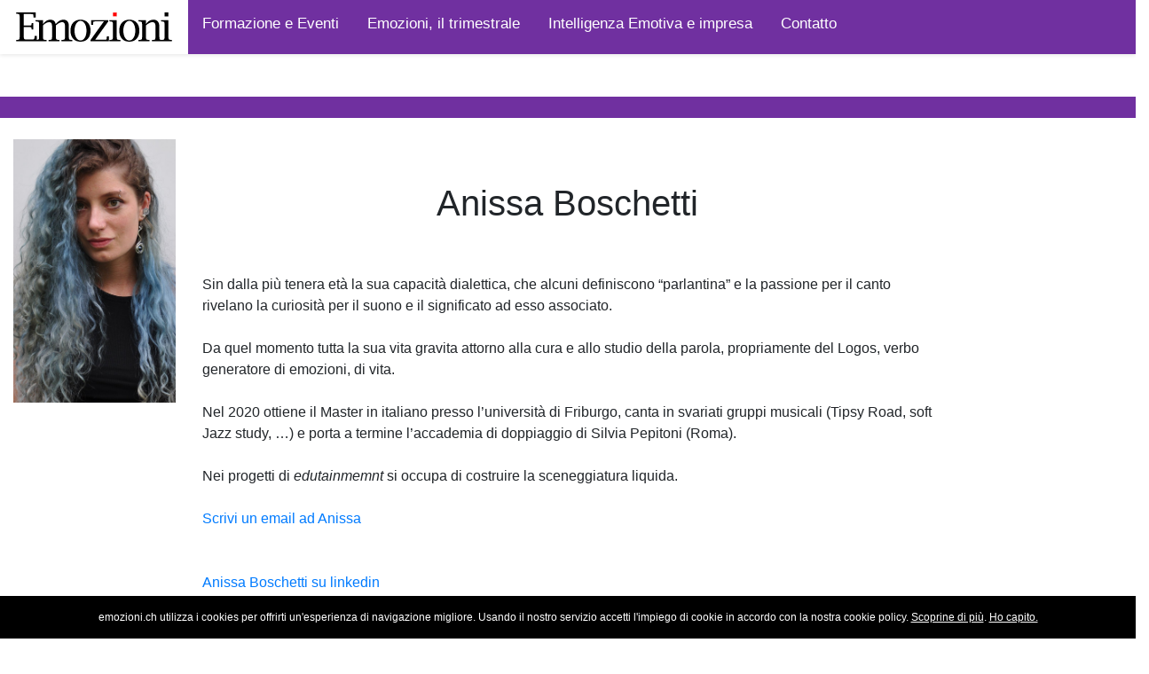

--- FILE ---
content_type: text/html; charset=UTF-8
request_url: https://emozioni.ch/scrittori.php?Autore=Anissa%20Boschetti
body_size: 13775
content:

<!DOCTYPE html>

<html lang="en">
    <head>
    <meta charset="UTF-8">
        <meta name="viewport" content="width=device-width, initial-scale=1.0">
        <meta name="description" content="Emozioni, trimestrale di umanesimo, intelligenza emotiva e impresa">
        <meta name="author" content="Emozioni - Marco Silvio Jäggi">
		<meta name="keywords" content="abilità relazionali, amore, ascolto, assertività, autoconsapevolezza, autocontrollo, autostima, BMC, collaboratori, colleghi, Comportamento umano, 
										comportamento virtuoso, concentrazione, consapevolezza, conto economico, coraggio, corsi, corso, crescere, Daniel Goleman, Dennis Jaffe, 
										diffondere eccellenza, dipendenti, disubbidienza, Edward De Bono, eliminare mediocrità, eliminare tossine, Emozioni, emozioni, empatia, empowerment, 
										entusiasmo, Essere leader, esseri umani, focus, Focus, formazione, Georgia, Giacomo Rizzolatti, individui, integrità, Intelligenza emotiva, 
										intelligenza emotiva, intelligenza, lavoro, leader, leadership e amore, leadership emotiva, leadership, lealtà, libertà e responsabilità, libertà, 
										Madelyn Burley-Allen, Marco Silvio Jäggi, Marshall B. Rosenberg, mediocrità, Mihalyi Csikszentmihalyi, organizzazione, Osterwalder, ottimismo, 
										performance, personale, personalmente, persone, Pigneur, pillole, positività, positività, procrastinare, relazione, relazioni, 
										responsabilità, rispetto, risultato economico, Self-control, Seth Godin, squadra, subordinati, teamwork, Todd Davis, Tommaso, tossine, umanità, 
										vendere, VPC, zombie emotivo, zombie, leadership, leader, FPH">
        <title>Anissa Boschetti</title>

        <!--stylesheet-->
		<link rel="stylesheet" href="https://maxcdn.bootstrapcdn.com/bootstrap/4.3.1/css/bootstrap.min.css">
        <link rel="stylesheet" href="assets/css/stile00.css">

        <!--icons-->
        <link rel="shortcut icon" href="assets/img/t-ico.png">
        <link rel="apple-touch-icon" href="assets/img/apple-ico.png">
        <link rel="apple-touch-icon" sizes="72x72" href="assets/img/apple-ico-72x72.png">
        <link rel="apple-touch-icon" sizes="114x114" href="assets/img/apple-ico-114x114.png">

        <!-- Web Fonts-->
        <link href="https://fonts.googleapis.com/css?family=Poppins:400,500,600%7cPlayfair+Display:400i" rel="stylesheet">

        <style></style>

    </head>

    <body style="background-color:white;">

        <!-- MENÙ -->
        <html>
<head>
    <meta name="viewport" content="width=device-width, initial-scale=1">
    <link rel="stylesheet" href="https://cdnjs.cloudflare.com/ajax/libs/font-awesome/4.7.0/css/font-awesome.min.css">
    <link rel="stylesheet" href="https://www.emozioni.ch/assets/css/stile00.css">
    <link rel="stylesheet" href="https://maxcdn.bootstrapcdn.com/bootstrap/4.3.1/css/bootstrap.min.css">

    <style>
        .topnav {
            overflow: hidden;
            background-color: #7030A0;
            position: sticky; /* Stay in place */
            top: 0;
            z-index: 1020; /* Sit on top */
            width: 100%;
            box-shadow: 0 2px 4px rgba(0,0,0,.08);
        }

        .topnav a {
            float: left;
            display: block;
            color: rgb(255, 255, 255);
            text-align: center;
            padding: 14px 16px;
            text-decoration: none;
            font-size: 17px;
        }

        .topnav a:hover, .dropdown:hover .dropbtn {
            background-color: #4D0F73;
            color: rgb(255, 255, 255);
        }

        .topnav a.active {
            background-color: #FFFFFF;
            color: #020202;
        }

        .topnav .icon {
            display: none;
        }

        @media screen and (max-width: 600px) {
            .topnav a:not(:first-child) {
                display: none;
            }

            .topnav a.icon {
                float: right; /* Modifica per far comparire l'icona a destra */
                display: block;
            }

            .topnav.responsive {
                position: relative;
            }

            .topnav.responsive .icon {
                position: absolute;
                right: 0;
                top: 0;
            }

            .topnav.responsive a {
                float: none;
                display: block;
                text-align: left;
            }
        }
    </style>
</head>
<body>
    <!-- Menù -->
    <div class="topnav" id="myTopnav">
        <a href="https://www.emozioni.ch/index.php" class="active"><img src="https://www.emozioni.ch/assets/img/icona-menu-small.svg" height="33" width="180"></img></a>
        <a href="https://www.emozioni.ch/eventi/index.php">Formazione e Eventi</a>
        <a href="https://www.emozioni.ch/rivista.php">Emozioni, il trimestrale</a>
        <a href="https://www.emozioni.ch/orgDaIEaROI.php">Intelligenza Emotiva e impresa</a>
        <a href="https://www.emozioni.ch/contatto.php">Contatto</a>
        <a href="javascript:void(0);" class="icon" onclick="myFunction()">
            <i class="fa fa-bars"></i>
        </a>
    </div>        

    <script>
        function myFunction() {
            var x = document.getElementById("myTopnav");
            if (x.className === "topnav") {
                x.className += " responsive";
            } else {
                x.className = "topnav";
            }
        }
    </script>            
</body>
</html>
        <!-- FINE MENÙ -->

        <!-- LIQUIDO -->
        <div class="container-fluid" style="background-color:white;">
            <div class="row divBianco">
			<div class="col-sm-12">
				<br/>
			</div>
		</div>            <div class="row divBianco">
			<div class="col-sm-12">
				<br/>
			</div>
		</div>            <div class="row">
                <div class="col-sm-12"> 
                    <div class="row divViolaEmozioni">
			<div class="col-sm-12">
				<br/>
			</div>
		</div>    
                    <div class="row divBianco">
			<div class="col-sm-12">
				<br/>
			</div>
		</div>                </div>
            </div>

            <!-- TOP -->
            <div class="row">
                <div class="col-sm-2">
                <img src='assets/scrittori/AnissaBoschetti.jpg' style="width:100%">
                </div>
                <div class="col-sm-8" style="background-color:white;">
                    <h1 class="text-center">
						<br />
						Anissa Boschetti						<br /><br />
					</h1>
                    <p>
                        Sin dalla più tenera età la sua capacità dialettica, che alcuni definiscono “parlantina” e la passione per il canto rivelano la curiosità per il suono e il significato ad esso associato. <br>
<br>
Da quel momento tutta la sua vita gravita attorno alla cura e allo studio della parola, propriamente del Logos, verbo generatore di emozioni, di vita. <br>
<br>
Nel 2020 ottiene il Master in italiano presso l’università di Friburgo, canta in svariati gruppi musicali (Tipsy Road, soft Jazz study, …) e porta a termine l’accademia di doppiaggio di Silvia Pepitoni (Roma).<br>
<br>
Nei progetti di <em>edutainmemnt</em> si occupa di costruire la sceneggiatura liquida.<br>
<br>
<a href="mailto:anissabosche@yahoo.it">Scrivi un email ad Anissa</a><br>
<br>
<br>
<a href="https://www.linkedin.com/in/anissa-boschetti-bbba35159/?originalSubdomain=ch" target="_blank">Anissa Boschetti su linkedin</a><br>
<a href="https://www.rsi.ch/rete-uno/programmi/intrattenimento/c-era-una-volta-oggi/Anissa-Boschetti-Poetry-Slam-13531177.html" target="_blank">Anissa Boschetti in Poetry Slam</a> 


                        <br/>
                        <br/>
                    </p>
                </div>
                <div class="col-sm-2"></div>
                <div class="row divBianco">
			<div class="col-sm-12">
				<br/>
			</div>
		</div>                <div class="row divViolaEmozioni">
			<div class="col-sm-12">
				<br/>
			</div>
		</div>                <div class="row divBianco">
			<div class="col-sm-12">
				<br/>
			</div>
		</div>            </div>
            <!-- FINE TOP -->

            <!-- Footer -->
		    <html>
	<head>		
		<meta name="viewport" content="width=device-width, initial-scale=1">
		<link rel="stylesheet" href="https://cdnjs.cloudflare.com/ajax/libs/font-awesome/4.7.0/css/font-awesome.min.css">
		<style>
			body {
			margin: 0;
			font-family: Arial, Helvetica, sans-serif;
			}
		</style>
	</head>
	<body>
		<!-- Footer -->
		<div class="row bg-dark">
			<div class="col-sm-12">
				<br />
				<div class="card-columns bg-dark text-white text-center">
					<div class="card bg-dark text-white text-center">
						<!--<img src="https://www.emozioni.ch/assets/img/brand.jpg" class="mx-auto d-block" height="100" width="100">-->
						<div class="card-body text-center">
							<p class="card-text">
								<br>
								Veritable AG<br />
								via Carlo Maderno 9<br />
								6900 Lugano - Svizzera <br />
								<br />	
								Marco Silvio Jäggi<br />
								<a href="tel:+41794318501">+41 79 431 85 01</a> - <a href="mailto:marco@emozioni.ch">e-mail</a><br>
								<br /><br />
								<img src="https://www.emozioni.ch/assets/img/EmozioniBrand.jpg" class="mx-auto d-block" height="100" width="100">&reg;
								<br />
								è un marchio registrato<br />
							</p>
							<img src="https://www.emozioni.ch/assets/img/lineaBianca.jpg" class="mx-auto d-block" style="width:100%;">
						</div>
					</div>
					<div class="card bg-dark text-white text-center">
						<div class="card bg-dark text-white">
							<img src="https://www.emozioni.ch/assets/img/footer-Emozioni.png" class="mx-auto d-block" height="100" width="100">
							<div class="card-body text-center">
								<p class="card-text" id="contatto">
									<strong>Emozioni, trimestrale di umanesimo, intelligenza emotiva, impresa</strong><br />
									<strong><a href="https://www.emozioni.ch/rivista.php">clicca qui</a></strong>		
								</p>
							</div>
							<img src="https://www.emozioni.ch/assets/img/lineaBianca.jpg" class="mx-auto d-block" style="width:100%;">
						</div>
					</div>
					<div class="card bg-dark text-white text-center">
						<div class="card bg-dark text-white">
							<img src="https://www.emozioni.ch/assets/img/footer-contattaci.jpg" class="mx-auto d-block" height="100" width="100">
							<div class="card-body text-center">
								<p class="card-text" id="contatto">
									<strong>Contatto</strong><br />
									<strong><a href="https://www.emozioni.ch/contatto.php">clicca qui</a></strong>		
								</p>
							</div>
							<img src="https://www.emozioni.ch/assets/img/lineaBianca.jpg" class="mx-auto d-block" style="width:100%;">
						</div>
					</div>
					<div class="card bg-dark text-white">
						<img src="https://www.emozioni.ch/assets/img/footer-privacy.jpg" class="mx-auto d-block" height="100" width="100">
						<div class="card-body text-center">
							<p class="card-text">Applicazione delle norme sulla privacy<br />
								<strong><a href="https://www.emozioni.ch/privacy.php" target="_blank">clicca qui</a></strong>
							</p>
						</div>
						<img src="https://www.emozioni.ch/assets/img/lineaBianca.jpg" class="mx-auto d-block" style="width:100%;">
					</div>
					<div class="card bg-dark text-white text-center">
						<img src="https://www.emozioni.ch/assets/img/PFSelezioneSviluppo.jpg" class="mx-auto d-block" height="100" width="100">
						<div class="card-body text-center">
							<p class="card-text">
								<a href="https://www.emozioni.ch/eventi" target="_blank">emozioni.ch</a><br>
								Sviluppo delle risorse umane e dell'eccellenza
							</p>
						</div>
						<img src="https://www.emozioni.ch/assets/img/lineaBianca.jpg" class="mx-auto d-block" style="width:100%;">					
					</div>
					<div class="card bg-dark text-white">
						<img src="https://www.emozioni.ch/assets/img/PFFormazioneSoftSkills.png" class="mx-auto d-block" height="100" width="100">
						<div class="card-body text-center">
							<p class="card-text">
								<a href="https://www.emozioni.ch/eventi/" target="_blank">emozioni.ch</a><br>
								Formazione <em>soft skills</em><br />
							</p>
						</div>
						<img src="https://www.emozioni.ch/assets/img/lineaBianca.jpg" class="mx-auto d-block" style="width:100%;">
					</div>
				</div>
			</div>
		</div>
		<div class="row bg-dark">
			<div class="col-sm-12">
				<div class="card bg-dark text-center text-white">  
					<br />
					<em><p class="anno"></p></em>
				</div>
			</div>
		</div>
		<!-- FINE Footer-->
	</body>
</html>		    <!-- FINE Footer-->

        </div>
        <!-- FINE LIQUIDO -->
        
		<!-- Scripts-->
		<script>
            var a = "Fatto con amore da Marco Silvio Jäggi - tutti i diritti riservati"
			var c = "(c)"
			var d = new Date();
			var x = document.getElementsByClassName("anno");
			x[0].innerHTML = c + d.getFullYear() + a;
		</script>
		<script type="text/javascript" src="https://nibirumail.com/docs/scripts/nibirumail.cookie.min.js"></script>
		<script src="https://ajax.googleapis.com/ajax/libs/jquery/3.4.1/jquery.min.js"></script>
		<script src="https://cdnjs.cloudflare.com/ajax/libs/popper.js/1.14.7/umd/popper.min.js"></script>
		<script src="https://maxcdn.bootstrapcdn.com/bootstrap/4.3.1/js/bootstrap.min.js"></script>
		<!-- FINE Scripts -->

    </body>

</html>


--- FILE ---
content_type: text/css
request_url: https://emozioni.ch/assets/css/stile00.css
body_size: 7068
content:
/* Candara da file locale */
@font-face {
    font-family: "Candara";
    src: url("https://www.emozioni.ch/assets/candara/candara.ttf") format("truetype");
    font-display: swap;          /* evita lampeggi di testo */
}

/* Regola unica: tutto eredita da <body> */
html, body {
    font-family: "Candara", Arial, sans-serif;  /* fallback */
}

/* Assicura l’eredità per tutti gli elementi */
* {
    font-family: inherit;
}    

    .lineaViola {
        width: 100%; /* Larghezza della riga */
        height: 2px; /* Altezza della riga */
        background-color: rgb(112, 48, 160); /* Colore della riga */
        }


/*Massima larghezza di un elemento*/ 
    .maxW800 {
        max-width: 800px;
    }

    .maxW200 {
        max-width: 200px;
    }

    .maxW180 {
        max-width: 180px;
    }
    
    /*TILT*/
    .tilt {
   -webkit-transition: all 0.5s ease;
   -moz-transition: all 0.5s ease;
   -o-transition: all 0.5s ease;
   -ms-transition: all 0.5s ease;
   transition: all 0.5s ease;
    }
    .tilt:hover {
   -webkit-transform: rotate(-10deg);
   -moz-transform: rotate(-10deg);
   -o-transform: rotate(-10deg);
   -ms-transform: rotate(-10deg);
   transform: rotate(-10deg);
    } 

    /*ZOOM*/
    
    .zoom {
        width: 100%;
        height: 100%;    
    }
    
    .zoom img {
        -webkit-transition: all 1s ease; /* Safari and Chrome */
        -moz-transition: all 1s ease; /* Firefox */
        -ms-transition: all 1s ease; /* IE 9 */
        -o-transition: all 1s ease; /* Opera */
        transition: all 1s ease;
    }
    
    .zoom:hover img {
        -webkit-transform:scale(1.25); /* Safari and Chrome */
        -moz-transform:scale(1.25); /* Firefox */
        -ms-transform:scale(1.25); /* IE 9 */
        -o-transform:scale(1.25); /* Opera */
         transform:scale(1.25);
    }

    /*Ordine di posizione*/
    .sopra {
    position:relative;
    z-index:1;
    }

    /*Centra l'immagine*/
    .centra {
        display: block;
        margin-left: auto;
        margin-right: auto;
      }
    
    /*Centra verticalmente nell'elemento NON HA FUNZIONATO, sinora!*/
    .centraVer {
        height: 200px;
        position: relative;
    }
    .centraVer paragrafo {
        position: absolute;
        top: 50%;
    }
    .centraVer img {
        position: absolute;
        top: 50%;
    }

    /* Colori Pastello*/
    .divViolaEmozioni{
        background-color: rgb(112, 48, 160);
        color: white;
    }

    .divBianco {
        background-color: rgb(255, 255, 255);
        color: black;
    }
    .divAzzurro {
        background-color: rgb(123, 236, 255);
        color: black;
    }
    .divVioletto {
        background-color: rgb(154, 104, 246);
        color: black;
    }
    .divVerdino {
        background-color: rgb(73,226, 197);
        color: black;
    }
    .divRosso {
        background-color: rgb(255, 74, 53);
        color: white;
    }
    .divGiallo {
        background-color: rgb(255, 199, 0);
        color: black;
    }
    .divVerde {
        background-color: rgb(148, 206, 36);
        color: rgb(0, 0, 0);
    }
    .divArancio {
        background-color: rgb(255, 154, 4);
        color : rgb(0, 0, 0);
    }

    /*Oggetti con angoli rotondi*/
    .divR01 {
        border-radius: 10px 25px 50px 0px;
    }
    .divR02 {
        border-radius: 0px 15px 30px 50px;
    }
    .divR03 {
        border-radius: 25px 50px 0px 15px;
    }
    .divR04 {
        border-radius: 40px 10px 0px 20px;
    }

    /*Palla*/
    .palla-animata {
        width: 50px;
        height: 50px;
        vertical-align:bottom;
        float: right;
        position: relative;
        z-index:1;
        animation-name: palla;
        animation-duration: 4s;
        animation-iteration-count: infinite;
    }

    @keyframes palla {
        1% {top: 25px;}
        2% {top: 24px;}
        3% {top: 23px;}
        4% {top: 22px;}
        5% {top: 21px;}
        6% {top: 20px;}
        7% {top: 19px;}
        8% {top: 18px;}
        9% {top: 17px;}
        10% {top: 16px;}
        11% {top: 15px;}
        12% {top: 14px;}
        13% {top: 13px;}
        14% {top: 12px;}
        15% {top: 11px;}
        16% {top: 10px;}
        17% {top: 9px;}
        18% {top: 8px;}
        19% {top: 7px;}
        20% {top: 6px;}
        21% {top: 5px;}
        22% {top: 4px;}
        23% {top: 3px;}
        24% {top: 2px;}
        25% {top: 1px;}
        26% {top: 0px;}
        27% {top: 1px;}
        28% {top: 2px;}
        29% {top: 3px;}
        30% {top: 4px;}
        31% {top: 5px;}
        32% {top: 6px;}
        33% {top: 7px;}
        34% {top: 8px;}
        35% {top: 9px;}
        36% {top: 10px;}
        37% {top: 11px;}
        38% {top: 12px;}
        39% {top: 13px;}
        40% {top: 14px;}
        41% {top: 15px;}
        42% {top: 16px;}
        43% {top: 17px;}
        44% {top: 18px;}
        45% {top: 19px;}
        46% {top: 20px;}
        47% {top: 21px;}
        48% {top: 22px;}
        49% {top: 23px;}
        50% {top: 24px;}
        51% {top: 25px;}
        52% {top: 24px;}
        53% {top: 23px;}
        54% {top: 22px;}
        55% {top: 21px;}
        56% {top: 20px;}
        57% {top: 19px;}
        58% {top: 18px;}
        59% {top: 17px;}
        60% {top: 16px;}
        61% {top: 15px;}
        62% {top: 14px;}
        63% {top: 13px;}
        64% {top: 12px;}
        65% {top: 13px;}
        66% {top: 14px;}
        67% {top: 15px;}
        68% {top: 16px;}
        69% {top: 17px;}
        70% {top: 18px;}
        71% {top: 19px;}
        72% {top: 20px;}
        73% {top: 21px;}
        74% {top: 22px;}
        75% {top: 23px;}
        76% {top: 24px;}
        77% {top: 25px;}
        78% {top: 24px;}
        79% {top: 23px;}
        80% {top: 22px;}
        81% {top: 21px;}
        82% {top: 20px;}
        83% {top: 19px;}
        84% {top: 18px;}
        85% {top: 17px;}
        86% {top: 16px;}
        87% {top: 15px;}
        88% {top: 14px;}
        89% {top: 13px;}
        90% {top: 14px;}
        91% {top: 15px;}
        92% {top: 16px;}
        93% {top: 17px;}
        94% {top: 18px;}
        95% {top: 19px;}
        96% {top: 20px;}
        97% {top: 21px;}
        98% {top: 22px;}
        99% {top: 23px;}
        100% {top: 25px;}
        }

        /* Tabella */
        .table, td {
            border: 3px solid rgb(44, 29, 247);
            border-collapse: separate;
            padding-right: 3px;
            padding-left: 3px;
        }

        .tdDestra {
            text-align: right;
            padding-right: 3px;
            padding-left: 3px;
        }

        /* iframe */
        iframe {
            padding: 10px;
            border: 2px solid rgb(112, 48, 160);
          }
          
          

--- FILE ---
content_type: text/css
request_url: https://www.emozioni.ch/assets/css/stile00.css
body_size: 7068
content:
/* Candara da file locale */
@font-face {
    font-family: "Candara";
    src: url("https://www.emozioni.ch/assets/candara/candara.ttf") format("truetype");
    font-display: swap;          /* evita lampeggi di testo */
}

/* Regola unica: tutto eredita da <body> */
html, body {
    font-family: "Candara", Arial, sans-serif;  /* fallback */
}

/* Assicura l’eredità per tutti gli elementi */
* {
    font-family: inherit;
}    

    .lineaViola {
        width: 100%; /* Larghezza della riga */
        height: 2px; /* Altezza della riga */
        background-color: rgb(112, 48, 160); /* Colore della riga */
        }


/*Massima larghezza di un elemento*/ 
    .maxW800 {
        max-width: 800px;
    }

    .maxW200 {
        max-width: 200px;
    }

    .maxW180 {
        max-width: 180px;
    }
    
    /*TILT*/
    .tilt {
   -webkit-transition: all 0.5s ease;
   -moz-transition: all 0.5s ease;
   -o-transition: all 0.5s ease;
   -ms-transition: all 0.5s ease;
   transition: all 0.5s ease;
    }
    .tilt:hover {
   -webkit-transform: rotate(-10deg);
   -moz-transform: rotate(-10deg);
   -o-transform: rotate(-10deg);
   -ms-transform: rotate(-10deg);
   transform: rotate(-10deg);
    } 

    /*ZOOM*/
    
    .zoom {
        width: 100%;
        height: 100%;    
    }
    
    .zoom img {
        -webkit-transition: all 1s ease; /* Safari and Chrome */
        -moz-transition: all 1s ease; /* Firefox */
        -ms-transition: all 1s ease; /* IE 9 */
        -o-transition: all 1s ease; /* Opera */
        transition: all 1s ease;
    }
    
    .zoom:hover img {
        -webkit-transform:scale(1.25); /* Safari and Chrome */
        -moz-transform:scale(1.25); /* Firefox */
        -ms-transform:scale(1.25); /* IE 9 */
        -o-transform:scale(1.25); /* Opera */
         transform:scale(1.25);
    }

    /*Ordine di posizione*/
    .sopra {
    position:relative;
    z-index:1;
    }

    /*Centra l'immagine*/
    .centra {
        display: block;
        margin-left: auto;
        margin-right: auto;
      }
    
    /*Centra verticalmente nell'elemento NON HA FUNZIONATO, sinora!*/
    .centraVer {
        height: 200px;
        position: relative;
    }
    .centraVer paragrafo {
        position: absolute;
        top: 50%;
    }
    .centraVer img {
        position: absolute;
        top: 50%;
    }

    /* Colori Pastello*/
    .divViolaEmozioni{
        background-color: rgb(112, 48, 160);
        color: white;
    }

    .divBianco {
        background-color: rgb(255, 255, 255);
        color: black;
    }
    .divAzzurro {
        background-color: rgb(123, 236, 255);
        color: black;
    }
    .divVioletto {
        background-color: rgb(154, 104, 246);
        color: black;
    }
    .divVerdino {
        background-color: rgb(73,226, 197);
        color: black;
    }
    .divRosso {
        background-color: rgb(255, 74, 53);
        color: white;
    }
    .divGiallo {
        background-color: rgb(255, 199, 0);
        color: black;
    }
    .divVerde {
        background-color: rgb(148, 206, 36);
        color: rgb(0, 0, 0);
    }
    .divArancio {
        background-color: rgb(255, 154, 4);
        color : rgb(0, 0, 0);
    }

    /*Oggetti con angoli rotondi*/
    .divR01 {
        border-radius: 10px 25px 50px 0px;
    }
    .divR02 {
        border-radius: 0px 15px 30px 50px;
    }
    .divR03 {
        border-radius: 25px 50px 0px 15px;
    }
    .divR04 {
        border-radius: 40px 10px 0px 20px;
    }

    /*Palla*/
    .palla-animata {
        width: 50px;
        height: 50px;
        vertical-align:bottom;
        float: right;
        position: relative;
        z-index:1;
        animation-name: palla;
        animation-duration: 4s;
        animation-iteration-count: infinite;
    }

    @keyframes palla {
        1% {top: 25px;}
        2% {top: 24px;}
        3% {top: 23px;}
        4% {top: 22px;}
        5% {top: 21px;}
        6% {top: 20px;}
        7% {top: 19px;}
        8% {top: 18px;}
        9% {top: 17px;}
        10% {top: 16px;}
        11% {top: 15px;}
        12% {top: 14px;}
        13% {top: 13px;}
        14% {top: 12px;}
        15% {top: 11px;}
        16% {top: 10px;}
        17% {top: 9px;}
        18% {top: 8px;}
        19% {top: 7px;}
        20% {top: 6px;}
        21% {top: 5px;}
        22% {top: 4px;}
        23% {top: 3px;}
        24% {top: 2px;}
        25% {top: 1px;}
        26% {top: 0px;}
        27% {top: 1px;}
        28% {top: 2px;}
        29% {top: 3px;}
        30% {top: 4px;}
        31% {top: 5px;}
        32% {top: 6px;}
        33% {top: 7px;}
        34% {top: 8px;}
        35% {top: 9px;}
        36% {top: 10px;}
        37% {top: 11px;}
        38% {top: 12px;}
        39% {top: 13px;}
        40% {top: 14px;}
        41% {top: 15px;}
        42% {top: 16px;}
        43% {top: 17px;}
        44% {top: 18px;}
        45% {top: 19px;}
        46% {top: 20px;}
        47% {top: 21px;}
        48% {top: 22px;}
        49% {top: 23px;}
        50% {top: 24px;}
        51% {top: 25px;}
        52% {top: 24px;}
        53% {top: 23px;}
        54% {top: 22px;}
        55% {top: 21px;}
        56% {top: 20px;}
        57% {top: 19px;}
        58% {top: 18px;}
        59% {top: 17px;}
        60% {top: 16px;}
        61% {top: 15px;}
        62% {top: 14px;}
        63% {top: 13px;}
        64% {top: 12px;}
        65% {top: 13px;}
        66% {top: 14px;}
        67% {top: 15px;}
        68% {top: 16px;}
        69% {top: 17px;}
        70% {top: 18px;}
        71% {top: 19px;}
        72% {top: 20px;}
        73% {top: 21px;}
        74% {top: 22px;}
        75% {top: 23px;}
        76% {top: 24px;}
        77% {top: 25px;}
        78% {top: 24px;}
        79% {top: 23px;}
        80% {top: 22px;}
        81% {top: 21px;}
        82% {top: 20px;}
        83% {top: 19px;}
        84% {top: 18px;}
        85% {top: 17px;}
        86% {top: 16px;}
        87% {top: 15px;}
        88% {top: 14px;}
        89% {top: 13px;}
        90% {top: 14px;}
        91% {top: 15px;}
        92% {top: 16px;}
        93% {top: 17px;}
        94% {top: 18px;}
        95% {top: 19px;}
        96% {top: 20px;}
        97% {top: 21px;}
        98% {top: 22px;}
        99% {top: 23px;}
        100% {top: 25px;}
        }

        /* Tabella */
        .table, td {
            border: 3px solid rgb(44, 29, 247);
            border-collapse: separate;
            padding-right: 3px;
            padding-left: 3px;
        }

        .tdDestra {
            text-align: right;
            padding-right: 3px;
            padding-left: 3px;
        }

        /* iframe */
        iframe {
            padding: 10px;
            border: 2px solid rgb(112, 48, 160);
          }
          
          

--- FILE ---
content_type: image/svg+xml
request_url: https://www.emozioni.ch/assets/img/icona-menu-small.svg
body_size: 9186
content:
<?xml version="1.0" encoding="UTF-8" standalone="no"?>
<!-- Created with Inkscape (http://www.inkscape.org/) -->

<svg
   width="55.406948mm"
   height="10.404854mm"
   viewBox="0 0 55.406948 10.404854"
   version="1.1"
   id="svg328"
   inkscape:version="1.2.2 (732a01da63, 2022-12-09)"
   sodipodi:docname="Emozioni - 48pt.svg"
   inkscape:export-filename="Emozioni - 48pt.svg"
   inkscape:export-xdpi="300"
   inkscape:export-ydpi="300"
   xmlns:inkscape="http://www.inkscape.org/namespaces/inkscape"
   xmlns:sodipodi="http://sodipodi.sourceforge.net/DTD/sodipodi-0.dtd"
   xmlns="http://www.w3.org/2000/svg"
   xmlns:svg="http://www.w3.org/2000/svg">
  <sodipodi:namedview
     id="namedview330"
     pagecolor="#ffffff"
     bordercolor="#cccccc"
     borderopacity="1"
     inkscape:showpageshadow="0"
     inkscape:pageopacity="1"
     inkscape:pagecheckerboard="0"
     inkscape:deskcolor="#d1d1d1"
     inkscape:document-units="mm"
     showgrid="false"
     inkscape:zoom="7.319248"
     inkscape:cx="243.33101"
     inkscape:cy="335.62191"
     inkscape:window-width="2491"
     inkscape:window-height="1361"
     inkscape:window-x="2391"
     inkscape:window-y="-9"
     inkscape:window-maximized="1"
     inkscape:current-layer="layer1" />
  <defs
     id="defs325" />
  <g
     inkscape:label="Livello 1"
     inkscape:groupmode="layer"
     id="layer1"
     transform="translate(-30.661,-87.604085)">
    <path
       id="text503"
       style="font-size:14.1111px;line-height:0;font-family:'Lucida Bright';-inkscape-font-specification:'Lucida Bright';stroke-width:0.264583"
       d="m 30.661,87.639034 v 0.420129 l 0.131258,0.01395 c 0.555805,0.03675 0.883897,0.114665 0.984953,0.234094 0.105647,0.11943 0.158646,0.491504 0.158646,1.116211 v 6.628536 c 0,0.620116 -0.053,0.992188 -0.158646,1.116211 -0.101056,0.11943 -0.429148,0.197347 -0.984953,0.234094 l -0.131258,0.0072 v 0.426847 h 7.352006 3.481441 v -0.426847 l -0.131258,-0.0072 c -0.564995,-0.03674 -0.89785,-0.114661 -0.998906,-0.234091 -0.101056,-0.11943 -0.151412,-0.491501 -0.151412,-1.116211 v -3.824056 c 0.376663,-0.385848 0.748737,-0.675239 1.116211,-0.868164 0.367476,-0.192925 0.730017,-0.289388 1.088306,-0.289388 0.381256,0 0.64785,0.117134 0.799434,0.3514 0.151584,0.229673 0.227377,0.636195 0.227377,1.219564 v 3.410644 c 0,0.62471 -0.05036,0.996781 -0.151412,1.116211 -0.09646,0.11943 -0.427193,0.197347 -0.992188,0.234094 l -0.131258,0.0072 v 0.426847 h 3.913973 v -0.426847 l -0.131258,-0.0072 c -0.560401,-0.03675 -0.891132,-0.114664 -0.992188,-0.234094 -0.101056,-0.124023 -0.151412,-0.496095 -0.151412,-1.116211 v -3.824056 c 0.395037,-0.385848 0.771875,-0.675239 1.130164,-0.868164 0.362883,-0.192925 0.709518,-0.289388 1.040247,-0.289388 0.395035,0 0.668521,0.115009 0.820105,0.344682 0.156175,0.225079 0.234094,0.633726 0.234094,1.226282 v 3.410644 c 0,0.62471 -0.05036,0.996781 -0.151412,1.116211 -0.09646,0.114837 -0.427193,0.192753 -0.992188,0.234094 l -0.131258,0.0072 v 0.426847 h 3.913973 v -0.426847 l -0.131258,-0.0072 c -0.564993,-0.04134 -0.897849,-0.119257 -0.998905,-0.234094 -0.09646,-0.11943 -0.144694,-0.491501 -0.144694,-1.116211 v -3.658691 c 0,-1.469903 -0.670478,-2.205034 -2.011764,-2.205034 -0.450156,0 -0.898024,0.130917 -1.343587,0.392741 -0.445565,0.261827 -0.886539,0.654571 -1.322917,1.178223 -0.09187,-0.523652 -0.298575,-0.916396 -0.620117,-1.178223 -0.321542,-0.261824 -0.755627,-0.392741 -1.302246,-0.392741 -0.468532,0 -0.919037,0.130917 -1.350822,0.392741 -0.427191,0.261827 -0.837963,0.654571 -1.233,1.178223 v -1.405599 h -2.632397 v 0.427364 l 0.131258,0.0067 c 0.555806,0.04134 0.883897,0.121899 0.984953,0.241329 0.105649,0.11943 0.158646,0.489379 0.158646,1.109493 v 3.913456 c 0,0.620116 -0.053,0.992188 -0.158646,1.116211 -0.08071,0.09539 -0.312889,0.163028 -0.683679,0.205672 v -1.404565 h -0.764812 l -0.0067,0.124023 c -0.03215,0.606336 -0.105822,0.950847 -0.220658,1.033529 -0.110243,0.07809 -0.569765,0.117306 -1.37821,0.117306 h -1.088324 c -0.528245,0 -0.856853,-0.06465 -0.98547,-0.19327 -0.124021,-0.13321 -0.186035,-0.466065 -0.186035,-0.998906 v -3.231327 h 1.86707 c 0.413408,0 0.666224,0.03445 0.758093,0.103353 0.09646,0.06431 0.153709,0.271015 0.172083,0.620117 l 0.0072,0.124023 h 0.550871 v -2.246374 h -0.550871 l -0.0072,0.124023 c -0.01837,0.390444 -0.07562,0.608806 -0.172083,0.654741 -0.09187,0.04134 -0.344685,0.06201 -0.758093,0.06201 l -1.86707,0.0067 v -4.07882 h 2.225704 c 0.679831,0 1.047139,0.02492 1.102258,0.07545 0.05971,0.05053 0.107947,0.392916 0.144695,1.026811 l 0.01395,0.130741 h 0.764811 V 87.639 Z m 52.768355,0 v 1.35754 h 1.357023 v -1.35754 z m -29.879313,2.549198 c -1.102427,0 -1.972722,0.349277 -2.61121,1.047482 -0.63849,0.698203 -0.958081,1.651181 -0.958081,2.859257 0,1.208076 0.319591,2.163695 0.958081,2.866491 0.638488,0.698205 1.508783,1.047482 2.61121,1.047482 1.102426,0 1.97272,-0.349277 2.61121,-1.047482 0.638488,-0.702796 0.958081,-1.658415 0.958081,-2.866491 0,-1.208076 -0.319593,-2.161054 -0.958081,-2.859257 -0.633897,-0.698205 -1.50419,-1.047482 -2.61121,-1.047482 z m 17.345194,0 c -1.102426,0 -1.972722,0.349277 -2.61121,1.047482 -0.638488,0.698203 -0.958081,1.651181 -0.958081,2.859257 0,1.208076 0.319593,2.163695 0.958081,2.866491 0.638488,0.698205 1.508784,1.047482 2.61121,1.047482 1.102427,0 1.972722,-0.349277 2.61121,-1.047482 0.63849,-0.702796 0.958081,-1.658415 0.958081,-2.866491 0,-1.208076 -0.319591,-2.161054 -0.958081,-2.859257 -0.633894,-0.698205 -1.50419,-1.047482 -2.61121,-1.047482 z m 8.606193,0 c -0.555805,0 -1.058793,0.130917 -1.508952,0.392741 -0.450156,0.261827 -0.847666,0.654571 -1.192175,1.178223 v -1.405599 h -2.631881 v 0.427364 l 0.130742,0.0067 c 0.555806,0.04134 0.884413,0.121899 0.985469,0.241329 0.10565,0.11943 0.158647,0.489379 0.158647,1.109493 v 3.913456 c 0,0.620116 -0.053,0.992188 -0.158647,1.116211 -0.101056,0.11943 -0.429663,0.197347 -0.985469,0.234094 l -0.130742,0.0072 v 0.426847 h 3.913457 v -0.426847 l -0.130742,-0.0072 c -0.564992,-0.03669 -0.897849,-0.114646 -0.998905,-0.234076 -0.101056,-0.11943 -0.151929,-0.491501 -0.151929,-1.116211 v -3.838008 c 0.445565,-0.38585 0.856853,-0.672598 1.233517,-0.86093 0.376661,-0.192925 0.716408,-0.289388 1.019576,-0.289388 0.431782,0 0.730705,0.126151 0.896069,0.378788 0.169958,0.248047 0.254765,0.693786 0.254765,1.33687 v 3.272668 c -0.03215,0.684425 -0.08515,1.070277 -0.158647,1.157552 -0.0735,0.08728 -0.404227,0.151412 -0.992187,0.192753 l -0.124024,0.0072 v 0.426847 h 3.906738 3.231845 v -0.426847 l -0.130742,-0.0072 c -0.564993,-0.03675 -0.897849,-0.114664 -0.998905,-0.234094 -0.101056,-0.11943 -0.151929,-0.491501 -0.151929,-1.116211 v -5.69836 h -2.631881 v 0.427364 l 0.130742,0.0067 c 0.555805,0.04134 0.884413,0.121899 0.985469,0.241329 0.10565,0.11943 0.158647,0.489379 0.158647,1.109493 v 3.913456 c 0,0.620116 -0.053,0.992188 -0.158647,1.116211 -0.08701,0.102833 -0.353064,0.172923 -0.777213,0.214457 -0.444522,-0.04109 -0.710328,-0.09798 -0.773597,-0.173116 -0.0735,-0.08728 -0.125975,-0.473127 -0.158129,-1.157552 v -3.486591 c 0,-0.739543 -0.181787,-1.320448 -0.54467,-1.743046 -0.367476,-0.422595 -0.872586,-0.63407 -1.51567,-0.63407 z m -22.184175,0.165365 v 1.64021 h 0.72347 l 0.0067,-0.144694 c 0.0092,-0.137804 0.01395,-0.303169 0.01395,-0.496094 0,-0.284792 0.05725,-0.450161 0.172083,-0.496093 0.114836,-0.05053 0.510222,-0.07597 1.185457,-0.07597 h 2.445846 l -4.740279,6.628536 v 0.426847 h 6.503995 v -1.722375 h -0.72347 l -0.0067,0.165365 c 0,0.537432 -0.05512,0.847493 -0.165364,0.930175 -0.10565,0.07809 -0.519063,0.117306 -1.240235,0.117306 h -2.735233 l 4.684985,-6.545854 v -0.427364 z m 6.480741,0 v 0.427364 l 0.130741,0.0067 c 0.555808,0.04134 0.884414,0.121899 0.98547,0.241329 0.105649,0.11943 0.15813,0.489379 0.15813,1.109493 v 3.913456 c 0,0.620116 -0.05248,0.992188 -0.15813,1.116211 -0.101056,0.11943 -0.429662,0.197347 -0.98547,0.234094 l -0.130741,0.0072 v 0.426847 h 3.913456 v -0.426847 l -0.130741,-0.0072 c -0.564995,-0.03669 -0.898366,-0.114646 -0.999422,-0.234076 -0.101056,-0.11943 -0.151412,-0.491501 -0.151412,-1.116211 v -5.69836 z m -10.247953,0.255282 c 0.610927,0 1.118682,0.332856 1.522904,0.998905 0.404224,0.661455 0.606165,1.49041 0.606165,2.487187 0,1.005964 -0.201941,1.839684 -0.606165,2.501139 -0.404222,0.656862 -0.911977,0.98547 -1.522904,0.98547 -0.610929,0 -1.118681,-0.328608 -1.522905,-0.98547 -0.399628,-0.661455 -0.599446,-1.495175 -0.599446,-2.501139 0,-0.996777 0.202457,-1.825732 0.606681,-2.487187 0.404224,-0.666049 0.909334,-0.998905 1.51567,-0.998905 z m 17.345194,0 c 0.610929,0 1.118681,0.332856 1.522905,0.998905 0.404222,0.661455 0.606164,1.49041 0.606164,2.487187 0,1.005964 -0.201942,1.839684 -0.606164,2.501139 -0.404224,0.656862 -0.911976,0.98547 -1.522905,0.98547 -0.610927,0 -1.118682,-0.328608 -1.522904,-0.98547 -0.399631,-0.661455 -0.599447,-1.495175 -0.599447,-2.501139 0,-0.996777 0.20246,-1.825732 0.606681,-2.487187 0.404224,-0.666049 0.909336,-0.998905 1.51567,-0.998905 z" />
    <rect
       style="fill:#ff0000;stroke:#ffffff;stroke-width:0.0349999"
       id="rect1377"
       width="1.374"
       height="1.374"
       x="65.069786"
       y="87.621582" />
  </g>
</svg>
